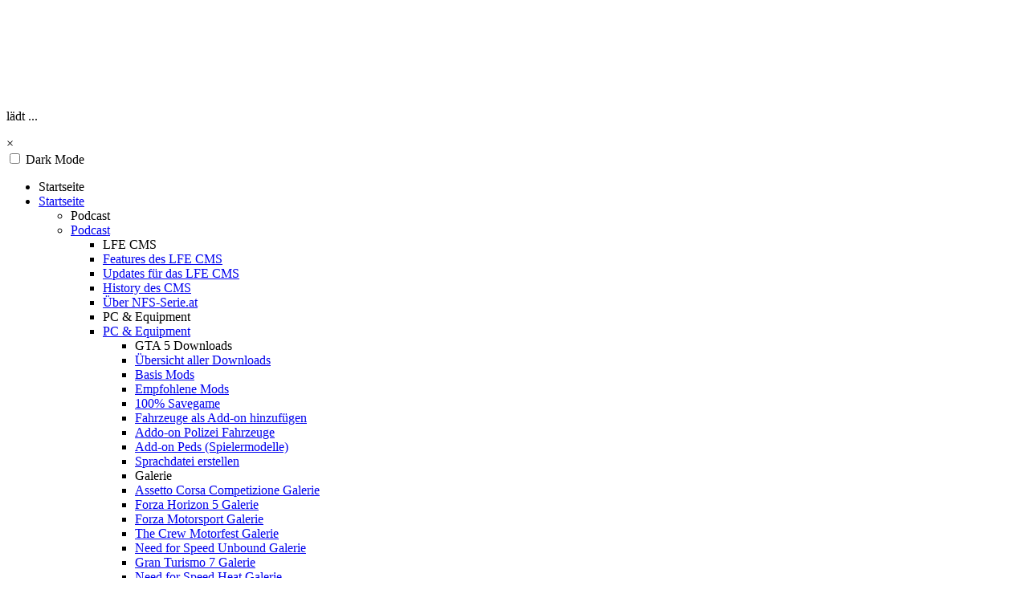

--- FILE ---
content_type: text/html; charset=UTF-8
request_url: https://fellner.digital/downloads-gta-5-basis-mods/
body_size: 5125
content:
<!DOCTYPE html>
<html lang="de">
    <head>
        <meta http-equiv="X-UA-Compatible" content="IE=edge">
        <meta charset="utf-8">
        <title>GTA 5 Basis Mods 2021 - Lukas Fellner</title>

        
        <meta name="title" content="GTA 5 Basis Mods 2021">
        <meta name="description" content="Hier findest du eine Liste aller wichtigen und immer ben&amp;amp;ouml;tigten Basis Mods (Stand M&amp;amp;auml;rz 2021):

OpenIV
ScriptHookV
ScriptHookVDotNet
Angepasst GameConfig
HeapAjuster
SimpleTrainer oder Enhanced Native Trainer

Modding Starter Guide Tutorial

&amp;amp;nbsp;
WICHTIGER HINWEIS:
Fehler, Abst&amp;amp;uuml;rze oder Probleme mit dem  ...">
        <link rel="canonical" href="https://fellner.digital/downloads-gta-5-basis-mods/">
        <meta name="image" content="https://fellner.digital/assets/img/metapics/metapreviewpic/preview_pic_15_38.png">
        <meta name="Keywords" content=""/>
        <meta name="Abstract" content="Hier findest du eine Liste aller wichtigen und immer ben&amp;amp;ouml;tigten Basis Mods (Stand M&amp;amp;auml;rz 2021):

OpenIV
ScriptHookV
ScriptHookVDotNet
Angepasst GameConfig
HeapAjuster
SimpleTrainer oder Enhanced Native Trainer

Modding Starter Guide Tutorial

&amp;amp;nbsp;
WICHTIGER HINWEIS:
Fehler, Abst&amp;amp;uuml;rze oder Probleme mit dem  ..."/>
        <meta name="audience" content="Alle"/>
        <meta name="Robots" content="INDEX,FOLLOW"/>
        <meta http-equiv=”content-language” content=”de-de”/>

        <meta name="color-scheme" content="dark light">
        <meta name="theme-color" content="rgb(255, 255, 255)" media="(prefers-color-scheme: light)">
        <meta name="theme-color" content="rgb(34, 34, 34)" media="(prefers-color-scheme: dark)">

        
        <link rel="shortcut icon" type="image/png" href="https://www.lukas-fellner.at/gallery/lfe-4.png">
        <link rel="apple-touch-icon" href="https://www.lukas-fellner.at/gallery/lfe-4.png">
                <link rel="apple-touch-startup-image" href="https://www.lukas-fellner.at/gallery/lfe-4.png">
                <meta name="apple-mobile-web-app-title" content="Lukas Fellner">
                <meta name="mobile-web-app-capable" content="yes">
        <link rel="manifest" href="/manifest.json" />

                
        <meta property="og:title" content="GTA 5 Basis Mods 2021" />
        <meta property="og:description" content="Hier findest du eine Liste aller wichtigen und immer ben&amp;amp;ouml;tigten Basis Mods (Stand M&amp;amp;auml;rz 2021):

OpenIV
ScriptHookV
ScriptHookVDotNet
Angepasst GameConfig
HeapAjuster
SimpleTrainer oder Enhanced Native Trainer

Modding Starter Guide Tutorial

&amp;amp;nbsp;
WICHTIGER HINWEIS:
Fehler, Abst&amp;amp;uuml;rze oder Probleme mit dem  ..." />
        <meta property="og:image" content="https://fellner.digital/assets/img/metapics/metapreviewpic/preview_pic_15_38.png" />
        <meta property="og:url" content="https://fellner.digital/downloads-gta-5-basis-mods/" />
        <meta property="og:site_name" content="Lukas Fellner" />
        <meta property="og:locale" content="de_DE" />
        <meta property="og:type" content="website" />
        <meta property="og:image:width" content="1280">
        <meta property="og:image:height" content="720">

        <meta property="article:published_time" content="2021-03-05 09:55:27"><meta property="article:modified_time " content="2022-09-05 20:48:31">
        <meta name="twitter:card" content="summary_large_image">
        <meta name="twitter:title" content="GTA 5 Basis Mods 2021">
        <meta name="twitter:description" content="Hier findest du eine Liste aller wichtigen und immer ben&amp;amp;ouml;tigten Basis Mods (Stand M&amp;amp;auml;rz 2021):

OpenIV
ScriptHookV
ScriptHookVDotNet
Angepasst GameConfig
HeapAjuster
SimpleTrainer oder Enhanced Native Trainer

Modding Starter Guide Tutorial

&amp;amp;nbsp;
WICHTIGER HINWEIS:
Fehler, Abst&amp;amp;uuml;rze oder Probleme mit dem  ...">
        <meta name="twitter:image" content="https://fellner.digital/assets/img/metapics/metapreviewpic/preview_pic_15_38.png">

        <link rel="alternate" type="application/rss+xml"  href="https://fellner.digital/rss/" title="RSS Feed">
        <meta name="viewport" content="width=device-width, initial-scale=1, shrink-to-fit=no">

        <link rel="stylesheet" href="https://fellner.digital/assets/vendor/bootstrap/css/bootstrap.min.1761214215.css" type="text/css"/><link rel="stylesheet" href="https://fellner.digital/assets/vendor/fancybox/jquery.fancybox.min.1702905475.css" type="text/css"/><link rel="stylesheet" href="https://fellner.digital/assets/vendor/overlayscrollbars/overlayscrollbars.min.1761214216.css" type="text/css"/><link rel="stylesheet" href="https://fellner.digital/assets/vendor/select2/select2.min.1702905475.css" type="text/css"/><link rel="stylesheet" href="https://fellner.digital/assets/vendor/bootstrap/css/select2-bootstrap-5-theme.min.1702905475.css" type="text/css"/><link rel="stylesheet" href="https://fellner.digital/assets/css/basic-style.1761214216.css" type="text/css"/><link rel="stylesheet" href="https://fellner.digital/assets/css/basic-style-dark.1725284511.css" type="text/css"/><link rel="stylesheet" href="https://fellner.digital/assets/css/custom-style.1761214255.css" type="text/css"/><link rel="stylesheet" href="https://fellner.digital/assets/css/home-elements.1761214221.css" type="text/css"/><link rel="stylesheet" href="https://fellner.digital/assets/vendor/cookieconsent/cookieconsent.min.1702905474.css" type="text/css"/>
        

        
        
    </head>
    <body data-dark-mode="1">
        <div id="loading-overlay">
            <div class="d-flex h-100 py-5">
                <div class="justify-content-center align-self-center mx-auto text-center">
                    <div id="loading-spinner-div">
                        <div class="spinner-border text-primary" style="width: 7rem; height: 7rem; border-width: 0.7em" role="status"> </div>
                    </div>
                    <p class="mt-4" id="loading-overlay-text-container">lädt ...</p>
                    <p style="display:none;" id="loading-overlay-reload-container"><strong>Hinweis:</strong> Das Laden dieser Seite dauert länger als gewöhnlich.<br>
                    Sollte die Seite nicht innerhalb der nächsten 30 Sekunden laden, dann lade die Seite bitte manuell neu.</p>
                </div>
            </div>
        </div>
        
                <div id="overlay"></div>

        <div id="mobile-sidebar" class="sidenav sidebar">
                <a class="closebtn text-decoration-none" id="close-mobile-menu">&times;</a><div class="p-3">
                    <div class="form-check form-switch">
                        <input class="form-check-input dark-mode-switch" type="checkbox" id="dark-mode-switch-mobile">
                        <label class="form-check-label" for="dark-mode-switch-mobile">Dark Mode</label>
                    </div>
                </div><nav class="sidebar"><ul class="nav nav-pills flex-column mb-3"><li class="h5 p-3 sidenav-title-element">Startseite</li><li class="nav-item pb-2"><a class="nav-link nav-mobile-link" href="https://fellner.digital">Startseite</a></li><ul class="nav nav-pills flex-column mb-3"><li class="h5 p-3 sidenav-title-element">Podcast</li><li class="nav-item pb-2"><a class="nav-link nav-mobile-link" href="https://fellner.digital/podcast/technik-und-gaming-mit-lukas/">Podcast</a></li><ul class="nav nav-pills flex-column mb-3">
            <li class="h5 p-3 sidenav-title-element collpase-title" data-bs-toggle="collapse" data-bs-target="#mobile_menu_18" aria-expanded="false">
                <small><i class="fa-solid fa-chevron-down fa-sm me-1"></i></small> LFE CMS
            </li>
            <div class="collapse collapse-mobile-menu" id="mobile_menu_18"><li class="nav-item pb-1"><a class="nav-link nav-mobile-link nav-mobile-collapse" href="https://fellner.digital/lfe-cms/">Features des LFE CMS</a></li><li class="nav-item pb-1"><a class="nav-link nav-mobile-link nav-mobile-collapse" href="https://fellner.digital/lfe-cms-updates/">Updates für das LFE CMS</a></li><li class="nav-item pb-1"><a class="nav-link nav-mobile-link nav-mobile-collapse" href="https://fellner.digital/lfe-cms-history/">History des CMS</a></li><li class="nav-item pb-1"><a class="nav-link nav-mobile-link nav-mobile-collapse" href="https://www.nfs-serie.at/ueber-nfs-serieat-die-entstehungsgeschichte/" target="_blank" >Über NFS-Serie.at</a></li></div>
            </ul><ul class="nav nav-pills flex-column mb-3"><li class="h5 p-3 sidenav-title-element">PC &amp; Equipment</li><li class="nav-item pb-2"><a class="nav-link nav-mobile-link" href="https://fellner.digital/mein-pc-und-equipment/">PC &amp; Equipment</a></li><ul class="nav nav-pills flex-column mb-3">
            <li class="h5 p-3 sidenav-title-element collpase-title" data-bs-toggle="collapse" data-bs-target="#mobile_menu_2" aria-expanded="false">
                <small><i class="fa-solid fa-chevron-down fa-sm me-1"></i></small> GTA 5 Downloads
            </li>
            <div class="collapse collapse-mobile-menu" id="mobile_menu_2"><li class="nav-item pb-1"><a class="nav-link nav-mobile-link nav-mobile-collapse" href="https://fellner.digital/alle-gta-5-downloads/">Übersicht aller Downloads</a></li><li class="nav-item pb-1"><a class="nav-link nav-mobile-link nav-mobile-collapse" href="https://fellner.digital/downloads-gta-5-basis-mods/">Basis Mods</a></li><li class="nav-item pb-1"><a class="nav-link nav-mobile-link nav-mobile-collapse" href="https://fellner.digital/downloads-gta-5-empfohlene-mods/">Empfohlene Mods</a></li><li class="nav-item pb-1"><a class="nav-link nav-mobile-link nav-mobile-collapse" href="https://fellner.digital/download/gta-5-100-prozent-savegame/">100% Savegame</a></li><li class="nav-item pb-1"><a class="nav-link nav-mobile-link nav-mobile-collapse" href="https://fellner.digital/download/gta-5-addon-dlc-template/">Fahrzeuge als Add-on hinzufügen</a></li><li class="nav-item pb-1"><a class="nav-link nav-mobile-link nav-mobile-collapse" href="https://fellner.digital/download/gta-5-addon-police-dlc-template/">Addo-on Polizei Fahrzeuge</a></li><li class="nav-item pb-1"><a class="nav-link nav-mobile-link nav-mobile-collapse" href="https://fellner.digital/downloads-gta-5-addon-peds-mod/">Add-on Peds (Spielermodelle)</a></li><li class="nav-item pb-1"><a class="nav-link nav-mobile-link nav-mobile-collapse" href="https://fellner.digital/download/gta-5-sprachdatei-template/">Sprachdatei erstellen</a></li></div>
            </ul><ul class="nav nav-pills flex-column mb-3">
            <li class="h5 p-3 sidenav-title-element collpase-title" data-bs-toggle="collapse" data-bs-target="#mobile_menu_5" aria-expanded="false">
                <small><i class="fa-solid fa-chevron-down fa-sm me-1"></i></small> Galerie
            </li>
            <div class="collapse collapse-mobile-menu" id="mobile_menu_5"><li class="nav-item pb-1"><a class="nav-link nav-mobile-link nav-mobile-collapse" href="https://fellner.digital/assetto-corsa-competizione-galerie/">Assetto Corsa Competizione Galerie</a></li><li class="nav-item pb-1"><a class="nav-link nav-mobile-link nav-mobile-collapse" href="https://fellner.digital/forza-horizon-5-galerie/">Forza Horizon 5 Galerie</a></li><li class="nav-item pb-1"><a class="nav-link nav-mobile-link nav-mobile-collapse" href="https://fellner.digital/forza-motorsport-galerie/">Forza Motorsport Galerie</a></li><li class="nav-item pb-1"><a class="nav-link nav-mobile-link nav-mobile-collapse" href="https://fellner.digital/the-crew-motorfest-galerie/">The Crew Motorfest Galerie</a></li><li class="nav-item pb-1"><a class="nav-link nav-mobile-link nav-mobile-collapse" href="https://fellner.digital/need-for-speed-unbound-galerie/">Need for Speed Unbound Galerie</a></li><li class="nav-item pb-1"><a class="nav-link nav-mobile-link nav-mobile-collapse" href="https://fellner.digital/gran-turismo-7-galerie/">Gran Turismo 7 Galerie</a></li><li class="nav-item pb-1"><a class="nav-link nav-mobile-link nav-mobile-collapse" href="https://fellner.digital/need-for-speed-heat-galerie/">Need for Speed Heat Galerie</a></li><li class="nav-item pb-1"><a class="nav-link nav-mobile-link nav-mobile-collapse" href="https://fellner.digital/cyberpunk-2077-galerie/">Cyberpunk 2077 Galerie</a></li><li class="nav-item pb-1"><a class="nav-link nav-mobile-link nav-mobile-collapse" href="https://fellner.digital/forza-horizon-4-forza-horizon-4-galerie/">Forza Horizon 4 Galerie</a></li><li class="nav-item pb-1"><a class="nav-link nav-mobile-link nav-mobile-collapse" href="https://fellner.digital/gran-turismo-sport-galerie/">Gran Turismo Sport Galerie</a></li><li class="nav-item pb-1"><a class="nav-link nav-mobile-link nav-mobile-collapse" href="https://fellner.digital/gta-5-galerie/">GTA 5 Galerie</a></li></div>
            </ul></nav></div><header class="header-style header-2-style "  data-header-position="2" data-container-class="false">
<div class="title-in-header-container d-none d-lg-inline-block">
            <span class="container title-in-header">GTA 5 Basis Mods 2021</span>
        </div><div class="logo-container logo-container-header-2 d-inline-block d-lg-none" aria-hidden="true"><a href="https://fellner.digital" class="stretched-link"></a></div>
<div class="header-container-style header-container-style-not-fixed-top header-container-style-scrolling header-container-style-hide-scroll-down"><nav class="navbar navbar-light navbar-expand-xxl navbar-background container"><button class="navbar-toggler w-100 px-4" type="button" id="toggle-mobile-menu" aria-expanded="false" aria-label="Menü öffnen" title="Menü öffnen">
            <i class="fa-solid fa-bars me-2"></i> Menü öffnen
        </button><div class="collapse navbar-collapse px-3"><ul class="navbar-nav nav-pills mx-auto "><li class="nav-item mx-1"><a class="nav-link" href="https://fellner.digital">Startseite</a></li><li class="nav-item mx-1"><a class="nav-link" href="https://fellner.digital/podcast/technik-und-gaming-mit-lukas/">Podcast</a></li><li class="nav-item mx-1 dropdown"><a href="#" class="nav-link dropdown-a-helper dropdown-toggle" data-bs-toggle="dropdown" aria-expanded="false" data-bs-offset="10,20" id="dropdown-menu-button-18">LFE CMS</a><div class="dropdown-menu pt-0 pb-0 shadow dropdown-one-column ms-0 me-0" id="dropdown-menu-18" aria-labelledby="dropdown-menu-button-18"><div id="dropdown-scrollbars-18" class="overlay-scrollbars-container" data-overlayscrollbars-initialize>
            <div class="row dropdown-menu-column-container ms-0 me-0 "><div class="col-lg-12 dropdown-menu-column-child-border-right pb-2 ps-0 pe-0 dropdown-menu-column-child" style="overflow: hidden"><a class="dropdown-item" href="https://fellner.digital/lfe-cms/">Features des LFE CMS</a><a class="dropdown-item" href="https://fellner.digital/lfe-cms-updates/">Updates für das LFE CMS</a><a class="dropdown-item" href="https://fellner.digital/lfe-cms-history/">History des CMS</a><a class="dropdown-item" href="https://www.nfs-serie.at/ueber-nfs-serieat-die-entstehungsgeschichte/" target="_blank" >Über NFS-Serie.at</a></div></div></div>
            </div></li><li class="nav-item mx-1"><a class="nav-link" href="https://fellner.digital/mein-pc-und-equipment/">PC &amp; Equipment</a></li><li class="nav-item mx-1 dropdown"><a href="#" class="nav-link dropdown-a-helper dropdown-toggle" data-bs-toggle="dropdown" aria-expanded="false" data-bs-offset="10,20" id="dropdown-menu-button-2">GTA 5 Downloads</a><div class="dropdown-menu pt-0 pb-0 shadow dropdown-one-column ms-0 me-0" id="dropdown-menu-2" aria-labelledby="dropdown-menu-button-2"><div id="dropdown-scrollbars-2" class="overlay-scrollbars-container" data-overlayscrollbars-initialize>
            <div class="row dropdown-menu-column-container ms-0 me-0 "><div class="col-lg-12 dropdown-menu-column-child-border-right pb-2 ps-0 pe-0 dropdown-menu-column-child" style="overflow: hidden"><a class="dropdown-item" href="https://fellner.digital/alle-gta-5-downloads/">Übersicht aller Downloads</a><a class="dropdown-item" href="https://fellner.digital/downloads-gta-5-basis-mods/">Basis Mods</a><a class="dropdown-item" href="https://fellner.digital/downloads-gta-5-empfohlene-mods/">Empfohlene Mods</a><a class="dropdown-item" href="https://fellner.digital/download/gta-5-100-prozent-savegame/">100% Savegame</a><a class="dropdown-item" href="https://fellner.digital/download/gta-5-addon-dlc-template/">Fahrzeuge als Add-on hinzufügen</a><a class="dropdown-item" href="https://fellner.digital/download/gta-5-addon-police-dlc-template/">Addo-on Polizei Fahrzeuge</a><a class="dropdown-item" href="https://fellner.digital/downloads-gta-5-addon-peds-mod/">Add-on Peds (Spielermodelle)</a><a class="dropdown-item" href="https://fellner.digital/download/gta-5-sprachdatei-template/">Sprachdatei erstellen</a></div></div></div>
            </div></li><li class="nav-item mx-1 dropdown"><a href="#" class="nav-link dropdown-a-helper dropdown-toggle" data-bs-toggle="dropdown" aria-expanded="false" data-bs-offset="10,20" id="dropdown-menu-button-5">Galerie</a><div class="dropdown-menu pt-0 pb-0 shadow dropdown-one-column ms-0 me-0" id="dropdown-menu-5" aria-labelledby="dropdown-menu-button-5"><div id="dropdown-scrollbars-5" class="overlay-scrollbars-container" data-overlayscrollbars-initialize>
            <div class="row dropdown-menu-column-container ms-0 me-0 "><div class="col-lg-12 dropdown-menu-column-child-border-right pb-2 ps-0 pe-0 dropdown-menu-column-child" style="overflow: hidden"><a class="dropdown-item" href="https://fellner.digital/assetto-corsa-competizione-galerie/">Assetto Corsa Competizione Galerie</a><a class="dropdown-item" href="https://fellner.digital/forza-horizon-5-galerie/">Forza Horizon 5 Galerie</a><a class="dropdown-item" href="https://fellner.digital/forza-motorsport-galerie/">Forza Motorsport Galerie</a><a class="dropdown-item" href="https://fellner.digital/the-crew-motorfest-galerie/">The Crew Motorfest Galerie</a><a class="dropdown-item" href="https://fellner.digital/need-for-speed-unbound-galerie/">Need for Speed Unbound Galerie</a><a class="dropdown-item" href="https://fellner.digital/gran-turismo-7-galerie/">Gran Turismo 7 Galerie</a><a class="dropdown-item" href="https://fellner.digital/need-for-speed-heat-galerie/">Need for Speed Heat Galerie</a><a class="dropdown-item" href="https://fellner.digital/cyberpunk-2077-galerie/">Cyberpunk 2077 Galerie</a><a class="dropdown-item" href="https://fellner.digital/forza-horizon-4-forza-horizon-4-galerie/">Forza Horizon 4 Galerie</a><a class="dropdown-item" href="https://fellner.digital/gran-turismo-sport-galerie/">Gran Turismo Sport Galerie</a><a class="dropdown-item" href="https://fellner.digital/gta-5-galerie/">GTA 5 Galerie</a></div></div></div>
            </div></li></ul></div></nav></div>
</header>



        <main class="custom-main" id="main-content"><div class="main-container py-3"><div class="container"><div class="mb-3"><div class="row">
        <div class="col-5 d-block d-lg-none"></div>
        <div class="col-12 text-end"></div></div><h3 class=" d-block d-lg-none"><strong>GTA 5 Basis Mods 2021</strong></h3></div></div><div class="clearfix container"><!DOCTYPE html PUBLIC "-//W3C//DTD HTML 4.0 Transitional//EN" "http://www.w3.org/TR/REC-html40/loose.dtd">
<html><body><p>Hier findest du eine Liste aller wichtigen und immer ben&ouml;tigten Basis Mods (Stand M&auml;rz 2021):</p>
<ul>
<li><a href="https://openiv.com/" target="_blank" rel="noopener">OpenIV</a></li>
<li><a href="http://www.dev-c.com/gtav/scripthookv" target="_blank" rel="noopener">ScriptHookV</a></li>
<li><a href="https://github.com/crosire/scripthookvdotnet/releases" target="_blank" rel="noopener">ScriptHookVDotNet</a></li>
<li><a href="https://www.gta5-mods.com/misc/gta-5-gameconfig-300-cars#description_tab" target="_blank" rel="noopener">Angepasst GameConfig</a></li>
<li><a href="https://www.gta5-mods.com/scripts/heapadjuster" target="_blank" rel="noopener">HeapAjuster</a></li>
<li><a href="https://www.gta5-mods.com/scripts/simple-trainer-for-gtav" target="_blank" rel="noopener">SimpleTrainer</a> oder <a href="https://www.gta5-mods.com/scripts/enhanced-native-trainer-zemanez-and-others" target="_blank" rel="noopener">Enhanced Native Trainer</a></li>
</ul>
<h3>Modding Starter Guide Tutorial</h3>
<div class="ratio ratio-16x9 youtube-video mb-0" data-src="https://www.youtube.com/embed/aTKUwUeM9VA" id="6925b651f39c6"></div>
<p>&nbsp;</p>
<p><span style="font-size: 2rem;">WICHTIGER HINWEIS:</span></p>
<p>Fehler, Abst&uuml;rze oder Probleme mit dem Spiel durch Mods sind nicht ausgeschlossen. Alle angegeben Mods wurden getestet, allerdings kommt es immer wieder zu Updates vom Spiel und der Mods, wodurch ein reibungsloses Verwenden der Mods nicht gew&auml;hrleistet werden kann!<br>Verwenden von Mods auf eigenen Gefahr! F&uuml;r Sch&auml;den am Spiel oder System durch Mods wird keine Haftung &uuml;bernommen!</p><script defer src="https://static.cloudflareinsights.com/beacon.min.js/vcd15cbe7772f49c399c6a5babf22c1241717689176015" integrity="sha512-ZpsOmlRQV6y907TI0dKBHq9Md29nnaEIPlkf84rnaERnq6zvWvPUqr2ft8M1aS28oN72PdrCzSjY4U6VaAw1EQ==" data-cf-beacon='{"version":"2024.11.0","token":"eb418f506d7a46288c74a42360456ee6","r":1,"server_timing":{"name":{"cfCacheStatus":true,"cfEdge":true,"cfExtPri":true,"cfL4":true,"cfOrigin":true,"cfSpeedBrain":true},"location_startswith":null}}' crossorigin="anonymous"></script>
</body></html>
</div></div>
    <div class="modal" tabindex="-1" role="dialog" id="user_settings_modal">
        <div class="modal-dialog modal-dialog-centered modal-fullscreen-md-down" role="document">
            <div class="modal-content rounded-6 shadow">
                <div class="modal-header border-bottom-0">
                    <h5 class="modal-title">Farbschema Präferenzen</h5>
                    <button type="button" class="btn-close" data-bs-dismiss="modal" aria-label="Close"></button>
                </div>
                <div class="modal-body">
                    <div class="mb-3">
                        <label for="dark_mode_select" class="form-label">Farbschema</label>
                        <select class="form-select" id="dark_mode_select">
                            <option value="os">Einstellung Betriebssystem</option>
                            <option value="light">Light Mode</option>
                            <option value="dark">Dark Mode</option>
                        </select>
                    </div>
                    <p class="d-none" id="dark_mode_change_message"></p>
                </div>
                <div class="modal-footer flex-column border-top-0">
                    <button type="button" class="btn btn-lg btn-secondary w-100 mx-0" data-bs-dismiss="modal">Close</button>
                </div>
            </div>
        </div>
    </div>
        </main>



<div class="copyright-footer-1">
    <div class="container">
        <div class="row">
            <div class="col pt-2">
                <span class="me-3" data-bs-toggle="tooltip" title="Farbschema Präferenzen"><a href="#" data-bs-toggle="modal" data-bs-target="#user_settings_modal"><i class="fa-light fa-gears fa-lg"></i></a></span>Copyright &copy; 2018 - 2025 Lukas Fellner <div class="d-none d-md-inline"><span class="px-2">|</span> Version: 2025.10.23</div>                
            </div>
            <div class="d-none d-md-block col text-end">
                <ul class="nav copyright-menu-footer-1 justify-content-end">
                    <li class="nav-item"><a class="nav-link " href="https://fellner.digital/allgemein-impressum/">Impressum</a></li>
<li class="nav-item"><a class="nav-link " href="https://fellner.digital/allgemein-datenschutzerklaerung/">Datenschutzerklärung</a></li>
                </ul>
            </div>
            <div class="col d-block d-md-none col-12 text-start">
                <ul class="nav copyright-menu-footer-1">
                    <li class="nav-item"><a class="nav-link " href="https://fellner.digital/allgemein-impressum/">Impressum</a></li>
<li class="nav-item"><a class="nav-link " href="https://fellner.digital/allgemein-datenschutzerklaerung/">Datenschutzerklärung</a></li>
                </ul>
            </div>
        </div>
    </div>
</div>
        <a id="back-to-top" href="#" class="btn btn-primary btn-lg back-to-top" role="button" title="Zum Anfang der Seite" data-bs-toggle="tooltip" data-bs-placement="top"><i class="fa-solid fa-chevron-up"></i></a>


<script src="https://fellner.digital/assets/vendor/jquery/jquery.min.1702905474.js"></script><script src="https://fellner.digital/assets/vendor/jquery-ui/jquery-ui.min.1731507183.js"></script><script src="https://fellner.digital/assets/vendor/bootstrap/js/bootstrap.bundle.min.1761214215.js"></script><script src="https://fellner.digital/assets/vendor/fontawesome/js/all.min.1761214215.js"></script><script src="https://fellner.digital/assets/vendor/fancybox/jquery.fancybox.min.1702905475.js"></script><script src="https://fellner.digital/assets/vendor/overlayscrollbars/overlayscrollbars.browser.es6.min.1761214216.js"></script><script src="https://fellner.digital/assets/vendor/select2/select2.min.1702905475.js"></script><script src="https://fellner.digital/assets/vendor/js-cookie/js.cookie.min.1750683102.js"></script><!-- Custom JS Files -->
<script src="https://fellner.digital/assets/js/main.1761214216.min.js"></script><script src="https://fellner.digital/assets/js/plugins.1761214216.min.js"></script><script src="https://fellner.digital/assets/js/pagination.1761214216.min.js"></script><script src="https://fellner.digital/assets/js/dark-mode.1761214220.min.js"></script><script src="https://fellner.digital/assets/js/social-content.1761214220.min.js"></script><script src="https://fellner.digital/assets/js/form-dynamic.1761214216.min.js"></script>
            <!-- Cookie Consent plugin --><script src="https://fellner.digital/assets/vendor/cookieconsent/cookieconsent.1702905474.min.js"></script><script src="https://fellner.digital/assets/js/cookie-consent.1761214219.min.js"></script>
    </body>
</html>
